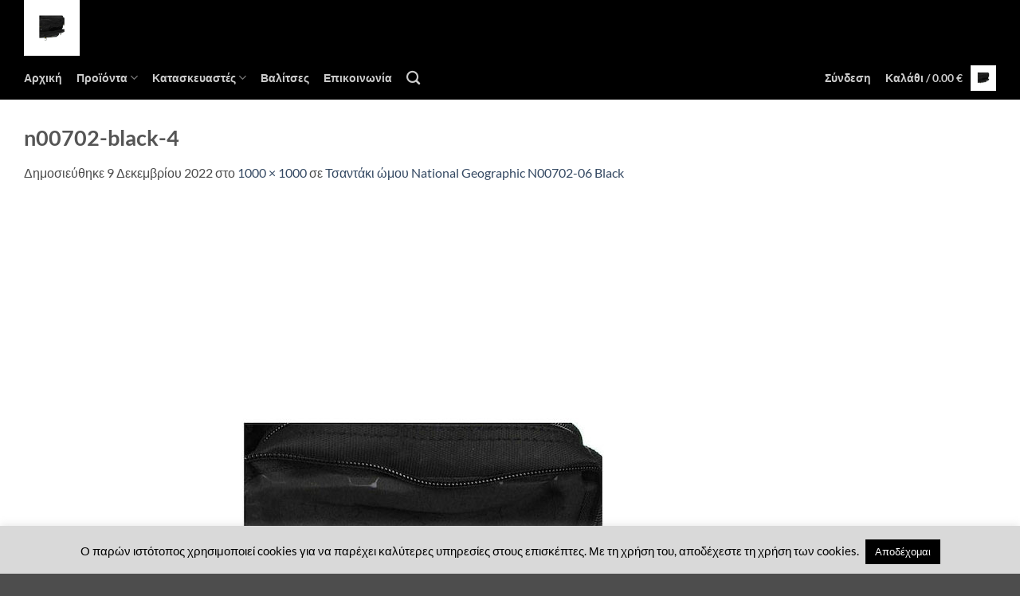

--- FILE ---
content_type: text/html; charset=UTF-8
request_url: https://www.liontosbags.gr/?attachment_id=3607
body_size: 76127
content:

<!DOCTYPE html>
<html lang="el" class="loading-site no-js">
<head>
	<meta charset="UTF-8" />
	<link rel="profile" href="https://gmpg.org/xfn/11" />
	<link rel="pingback" href="https://www.liontosbags.gr/xmlrpc.php" />

	<script>(function(html){html.className = html.className.replace(/\bno-js\b/,'js')})(document.documentElement);</script>
<meta name='robots' content='index, follow, max-image-preview:large, max-snippet:-1, max-video-preview:-1' />
<meta name="viewport" content="width=device-width, initial-scale=1" />
	<!-- This site is optimized with the Yoast SEO plugin v26.8 - https://yoast.com/product/yoast-seo-wordpress/ -->
	<title>n00702-black-4 | Liontosbags.gr</title>
	<link rel="canonical" href="https://www.liontosbags.gr/" />
	<meta property="og:locale" content="el_GR" />
	<meta property="og:type" content="article" />
	<meta property="og:title" content="n00702-black-4 | Liontosbags.gr" />
	<meta property="og:url" content="https://www.liontosbags.gr/" />
	<meta property="og:site_name" content="Liontosbags.gr" />
	<meta property="og:image" content="https://www.liontosbags.gr" />
	<meta property="og:image:width" content="1000" />
	<meta property="og:image:height" content="1000" />
	<meta property="og:image:type" content="image/jpeg" />
	<script type="application/ld+json" class="yoast-schema-graph">{"@context":"https://schema.org","@graph":[{"@type":"WebPage","@id":"https://www.liontosbags.gr/","url":"https://www.liontosbags.gr/","name":"n00702-black-4 | Liontosbags.gr","isPartOf":{"@id":"https://www.liontosbags.gr/#website"},"primaryImageOfPage":{"@id":"https://www.liontosbags.gr/#primaryimage"},"image":{"@id":"https://www.liontosbags.gr/#primaryimage"},"thumbnailUrl":"https://www.liontosbags.gr/wp-content/uploads/2016/02/n00702-black-4.jpg","datePublished":"2022-12-09T07:22:01+00:00","breadcrumb":{"@id":"https://www.liontosbags.gr/#breadcrumb"},"inLanguage":"el","potentialAction":[{"@type":"ReadAction","target":["https://www.liontosbags.gr/"]}]},{"@type":"ImageObject","inLanguage":"el","@id":"https://www.liontosbags.gr/#primaryimage","url":"https://www.liontosbags.gr/wp-content/uploads/2016/02/n00702-black-4.jpg","contentUrl":"https://www.liontosbags.gr/wp-content/uploads/2016/02/n00702-black-4.jpg","width":1000,"height":1000},{"@type":"BreadcrumbList","@id":"https://www.liontosbags.gr/#breadcrumb","itemListElement":[{"@type":"ListItem","position":1,"name":"Home","item":"https://www.liontosbags.gr/"},{"@type":"ListItem","position":2,"name":"Τσαντάκι ώμου National Geographic N00702-06 Black","item":"https://www.liontosbags.gr/products/national-geographic-n00702-06/"},{"@type":"ListItem","position":3,"name":"n00702-black-4"}]},{"@type":"WebSite","@id":"https://www.liontosbags.gr/#website","url":"https://www.liontosbags.gr/","name":"Liontosbags.gr","description":"Βαλίτσες και Eίδη Ταξιδίου","potentialAction":[{"@type":"SearchAction","target":{"@type":"EntryPoint","urlTemplate":"https://www.liontosbags.gr/?s={search_term_string}"},"query-input":{"@type":"PropertyValueSpecification","valueRequired":true,"valueName":"search_term_string"}}],"inLanguage":"el"}]}</script>
	<!-- / Yoast SEO plugin. -->


<link rel='prefetch' href='https://www.liontosbags.gr/wp-content/themes/flatsome/assets/js/flatsome.js?ver=e2eddd6c228105dac048' />
<link rel='prefetch' href='https://www.liontosbags.gr/wp-content/themes/flatsome/assets/js/chunk.slider.js?ver=3.20.4' />
<link rel='prefetch' href='https://www.liontosbags.gr/wp-content/themes/flatsome/assets/js/chunk.popups.js?ver=3.20.4' />
<link rel='prefetch' href='https://www.liontosbags.gr/wp-content/themes/flatsome/assets/js/chunk.tooltips.js?ver=3.20.4' />
<link rel='prefetch' href='https://www.liontosbags.gr/wp-content/themes/flatsome/assets/js/woocommerce.js?ver=1c9be63d628ff7c3ff4c' />
<link rel="alternate" type="application/rss+xml" title="Ροή RSS &raquo; Liontosbags.gr" href="https://www.liontosbags.gr/feed/" />
<link rel="alternate" type="application/rss+xml" title="Ροή Σχολίων &raquo; Liontosbags.gr" href="https://www.liontosbags.gr/comments/feed/" />
<link rel="alternate" title="oEmbed (JSON)" type="application/json+oembed" href="https://www.liontosbags.gr/wp-json/oembed/1.0/embed?url=https%3A%2F%2Fwww.liontosbags.gr%2F%3Fattachment_id%3D3607%23main" />
<link rel="alternate" title="oEmbed (XML)" type="text/xml+oembed" href="https://www.liontosbags.gr/wp-json/oembed/1.0/embed?url=https%3A%2F%2Fwww.liontosbags.gr%2F%3Fattachment_id%3D3607%23main&#038;format=xml" />
<style id='wp-img-auto-sizes-contain-inline-css' type='text/css'>
img:is([sizes=auto i],[sizes^="auto," i]){contain-intrinsic-size:3000px 1500px}
/*# sourceURL=wp-img-auto-sizes-contain-inline-css */
</style>
<style id='wp-block-library-inline-css' type='text/css'>
:root{--wp-block-synced-color:#7a00df;--wp-block-synced-color--rgb:122,0,223;--wp-bound-block-color:var(--wp-block-synced-color);--wp-editor-canvas-background:#ddd;--wp-admin-theme-color:#007cba;--wp-admin-theme-color--rgb:0,124,186;--wp-admin-theme-color-darker-10:#006ba1;--wp-admin-theme-color-darker-10--rgb:0,107,160.5;--wp-admin-theme-color-darker-20:#005a87;--wp-admin-theme-color-darker-20--rgb:0,90,135;--wp-admin-border-width-focus:2px}@media (min-resolution:192dpi){:root{--wp-admin-border-width-focus:1.5px}}.wp-element-button{cursor:pointer}:root .has-very-light-gray-background-color{background-color:#eee}:root .has-very-dark-gray-background-color{background-color:#313131}:root .has-very-light-gray-color{color:#eee}:root .has-very-dark-gray-color{color:#313131}:root .has-vivid-green-cyan-to-vivid-cyan-blue-gradient-background{background:linear-gradient(135deg,#00d084,#0693e3)}:root .has-purple-crush-gradient-background{background:linear-gradient(135deg,#34e2e4,#4721fb 50%,#ab1dfe)}:root .has-hazy-dawn-gradient-background{background:linear-gradient(135deg,#faaca8,#dad0ec)}:root .has-subdued-olive-gradient-background{background:linear-gradient(135deg,#fafae1,#67a671)}:root .has-atomic-cream-gradient-background{background:linear-gradient(135deg,#fdd79a,#004a59)}:root .has-nightshade-gradient-background{background:linear-gradient(135deg,#330968,#31cdcf)}:root .has-midnight-gradient-background{background:linear-gradient(135deg,#020381,#2874fc)}:root{--wp--preset--font-size--normal:16px;--wp--preset--font-size--huge:42px}.has-regular-font-size{font-size:1em}.has-larger-font-size{font-size:2.625em}.has-normal-font-size{font-size:var(--wp--preset--font-size--normal)}.has-huge-font-size{font-size:var(--wp--preset--font-size--huge)}.has-text-align-center{text-align:center}.has-text-align-left{text-align:left}.has-text-align-right{text-align:right}.has-fit-text{white-space:nowrap!important}#end-resizable-editor-section{display:none}.aligncenter{clear:both}.items-justified-left{justify-content:flex-start}.items-justified-center{justify-content:center}.items-justified-right{justify-content:flex-end}.items-justified-space-between{justify-content:space-between}.screen-reader-text{border:0;clip-path:inset(50%);height:1px;margin:-1px;overflow:hidden;padding:0;position:absolute;width:1px;word-wrap:normal!important}.screen-reader-text:focus{background-color:#ddd;clip-path:none;color:#444;display:block;font-size:1em;height:auto;left:5px;line-height:normal;padding:15px 23px 14px;text-decoration:none;top:5px;width:auto;z-index:100000}html :where(.has-border-color){border-style:solid}html :where([style*=border-top-color]){border-top-style:solid}html :where([style*=border-right-color]){border-right-style:solid}html :where([style*=border-bottom-color]){border-bottom-style:solid}html :where([style*=border-left-color]){border-left-style:solid}html :where([style*=border-width]){border-style:solid}html :where([style*=border-top-width]){border-top-style:solid}html :where([style*=border-right-width]){border-right-style:solid}html :where([style*=border-bottom-width]){border-bottom-style:solid}html :where([style*=border-left-width]){border-left-style:solid}html :where(img[class*=wp-image-]){height:auto;max-width:100%}:where(figure){margin:0 0 1em}html :where(.is-position-sticky){--wp-admin--admin-bar--position-offset:var(--wp-admin--admin-bar--height,0px)}@media screen and (max-width:600px){html :where(.is-position-sticky){--wp-admin--admin-bar--position-offset:0px}}

/*# sourceURL=wp-block-library-inline-css */
</style><style id='global-styles-inline-css' type='text/css'>
:root{--wp--preset--aspect-ratio--square: 1;--wp--preset--aspect-ratio--4-3: 4/3;--wp--preset--aspect-ratio--3-4: 3/4;--wp--preset--aspect-ratio--3-2: 3/2;--wp--preset--aspect-ratio--2-3: 2/3;--wp--preset--aspect-ratio--16-9: 16/9;--wp--preset--aspect-ratio--9-16: 9/16;--wp--preset--color--black: #000000;--wp--preset--color--cyan-bluish-gray: #abb8c3;--wp--preset--color--white: #ffffff;--wp--preset--color--pale-pink: #f78da7;--wp--preset--color--vivid-red: #cf2e2e;--wp--preset--color--luminous-vivid-orange: #ff6900;--wp--preset--color--luminous-vivid-amber: #fcb900;--wp--preset--color--light-green-cyan: #7bdcb5;--wp--preset--color--vivid-green-cyan: #00d084;--wp--preset--color--pale-cyan-blue: #8ed1fc;--wp--preset--color--vivid-cyan-blue: #0693e3;--wp--preset--color--vivid-purple: #9b51e0;--wp--preset--color--primary: #446084;--wp--preset--color--secondary: #000000;--wp--preset--color--success: #627D47;--wp--preset--color--alert: #b20000;--wp--preset--gradient--vivid-cyan-blue-to-vivid-purple: linear-gradient(135deg,rgb(6,147,227) 0%,rgb(155,81,224) 100%);--wp--preset--gradient--light-green-cyan-to-vivid-green-cyan: linear-gradient(135deg,rgb(122,220,180) 0%,rgb(0,208,130) 100%);--wp--preset--gradient--luminous-vivid-amber-to-luminous-vivid-orange: linear-gradient(135deg,rgb(252,185,0) 0%,rgb(255,105,0) 100%);--wp--preset--gradient--luminous-vivid-orange-to-vivid-red: linear-gradient(135deg,rgb(255,105,0) 0%,rgb(207,46,46) 100%);--wp--preset--gradient--very-light-gray-to-cyan-bluish-gray: linear-gradient(135deg,rgb(238,238,238) 0%,rgb(169,184,195) 100%);--wp--preset--gradient--cool-to-warm-spectrum: linear-gradient(135deg,rgb(74,234,220) 0%,rgb(151,120,209) 20%,rgb(207,42,186) 40%,rgb(238,44,130) 60%,rgb(251,105,98) 80%,rgb(254,248,76) 100%);--wp--preset--gradient--blush-light-purple: linear-gradient(135deg,rgb(255,206,236) 0%,rgb(152,150,240) 100%);--wp--preset--gradient--blush-bordeaux: linear-gradient(135deg,rgb(254,205,165) 0%,rgb(254,45,45) 50%,rgb(107,0,62) 100%);--wp--preset--gradient--luminous-dusk: linear-gradient(135deg,rgb(255,203,112) 0%,rgb(199,81,192) 50%,rgb(65,88,208) 100%);--wp--preset--gradient--pale-ocean: linear-gradient(135deg,rgb(255,245,203) 0%,rgb(182,227,212) 50%,rgb(51,167,181) 100%);--wp--preset--gradient--electric-grass: linear-gradient(135deg,rgb(202,248,128) 0%,rgb(113,206,126) 100%);--wp--preset--gradient--midnight: linear-gradient(135deg,rgb(2,3,129) 0%,rgb(40,116,252) 100%);--wp--preset--font-size--small: 13px;--wp--preset--font-size--medium: 20px;--wp--preset--font-size--large: 36px;--wp--preset--font-size--x-large: 42px;--wp--preset--spacing--20: 0.44rem;--wp--preset--spacing--30: 0.67rem;--wp--preset--spacing--40: 1rem;--wp--preset--spacing--50: 1.5rem;--wp--preset--spacing--60: 2.25rem;--wp--preset--spacing--70: 3.38rem;--wp--preset--spacing--80: 5.06rem;--wp--preset--shadow--natural: 6px 6px 9px rgba(0, 0, 0, 0.2);--wp--preset--shadow--deep: 12px 12px 50px rgba(0, 0, 0, 0.4);--wp--preset--shadow--sharp: 6px 6px 0px rgba(0, 0, 0, 0.2);--wp--preset--shadow--outlined: 6px 6px 0px -3px rgb(255, 255, 255), 6px 6px rgb(0, 0, 0);--wp--preset--shadow--crisp: 6px 6px 0px rgb(0, 0, 0);}:where(body) { margin: 0; }.wp-site-blocks > .alignleft { float: left; margin-right: 2em; }.wp-site-blocks > .alignright { float: right; margin-left: 2em; }.wp-site-blocks > .aligncenter { justify-content: center; margin-left: auto; margin-right: auto; }:where(.is-layout-flex){gap: 0.5em;}:where(.is-layout-grid){gap: 0.5em;}.is-layout-flow > .alignleft{float: left;margin-inline-start: 0;margin-inline-end: 2em;}.is-layout-flow > .alignright{float: right;margin-inline-start: 2em;margin-inline-end: 0;}.is-layout-flow > .aligncenter{margin-left: auto !important;margin-right: auto !important;}.is-layout-constrained > .alignleft{float: left;margin-inline-start: 0;margin-inline-end: 2em;}.is-layout-constrained > .alignright{float: right;margin-inline-start: 2em;margin-inline-end: 0;}.is-layout-constrained > .aligncenter{margin-left: auto !important;margin-right: auto !important;}.is-layout-constrained > :where(:not(.alignleft):not(.alignright):not(.alignfull)){margin-left: auto !important;margin-right: auto !important;}body .is-layout-flex{display: flex;}.is-layout-flex{flex-wrap: wrap;align-items: center;}.is-layout-flex > :is(*, div){margin: 0;}body .is-layout-grid{display: grid;}.is-layout-grid > :is(*, div){margin: 0;}body{padding-top: 0px;padding-right: 0px;padding-bottom: 0px;padding-left: 0px;}a:where(:not(.wp-element-button)){text-decoration: none;}:root :where(.wp-element-button, .wp-block-button__link){background-color: #32373c;border-width: 0;color: #fff;font-family: inherit;font-size: inherit;font-style: inherit;font-weight: inherit;letter-spacing: inherit;line-height: inherit;padding-top: calc(0.667em + 2px);padding-right: calc(1.333em + 2px);padding-bottom: calc(0.667em + 2px);padding-left: calc(1.333em + 2px);text-decoration: none;text-transform: inherit;}.has-black-color{color: var(--wp--preset--color--black) !important;}.has-cyan-bluish-gray-color{color: var(--wp--preset--color--cyan-bluish-gray) !important;}.has-white-color{color: var(--wp--preset--color--white) !important;}.has-pale-pink-color{color: var(--wp--preset--color--pale-pink) !important;}.has-vivid-red-color{color: var(--wp--preset--color--vivid-red) !important;}.has-luminous-vivid-orange-color{color: var(--wp--preset--color--luminous-vivid-orange) !important;}.has-luminous-vivid-amber-color{color: var(--wp--preset--color--luminous-vivid-amber) !important;}.has-light-green-cyan-color{color: var(--wp--preset--color--light-green-cyan) !important;}.has-vivid-green-cyan-color{color: var(--wp--preset--color--vivid-green-cyan) !important;}.has-pale-cyan-blue-color{color: var(--wp--preset--color--pale-cyan-blue) !important;}.has-vivid-cyan-blue-color{color: var(--wp--preset--color--vivid-cyan-blue) !important;}.has-vivid-purple-color{color: var(--wp--preset--color--vivid-purple) !important;}.has-primary-color{color: var(--wp--preset--color--primary) !important;}.has-secondary-color{color: var(--wp--preset--color--secondary) !important;}.has-success-color{color: var(--wp--preset--color--success) !important;}.has-alert-color{color: var(--wp--preset--color--alert) !important;}.has-black-background-color{background-color: var(--wp--preset--color--black) !important;}.has-cyan-bluish-gray-background-color{background-color: var(--wp--preset--color--cyan-bluish-gray) !important;}.has-white-background-color{background-color: var(--wp--preset--color--white) !important;}.has-pale-pink-background-color{background-color: var(--wp--preset--color--pale-pink) !important;}.has-vivid-red-background-color{background-color: var(--wp--preset--color--vivid-red) !important;}.has-luminous-vivid-orange-background-color{background-color: var(--wp--preset--color--luminous-vivid-orange) !important;}.has-luminous-vivid-amber-background-color{background-color: var(--wp--preset--color--luminous-vivid-amber) !important;}.has-light-green-cyan-background-color{background-color: var(--wp--preset--color--light-green-cyan) !important;}.has-vivid-green-cyan-background-color{background-color: var(--wp--preset--color--vivid-green-cyan) !important;}.has-pale-cyan-blue-background-color{background-color: var(--wp--preset--color--pale-cyan-blue) !important;}.has-vivid-cyan-blue-background-color{background-color: var(--wp--preset--color--vivid-cyan-blue) !important;}.has-vivid-purple-background-color{background-color: var(--wp--preset--color--vivid-purple) !important;}.has-primary-background-color{background-color: var(--wp--preset--color--primary) !important;}.has-secondary-background-color{background-color: var(--wp--preset--color--secondary) !important;}.has-success-background-color{background-color: var(--wp--preset--color--success) !important;}.has-alert-background-color{background-color: var(--wp--preset--color--alert) !important;}.has-black-border-color{border-color: var(--wp--preset--color--black) !important;}.has-cyan-bluish-gray-border-color{border-color: var(--wp--preset--color--cyan-bluish-gray) !important;}.has-white-border-color{border-color: var(--wp--preset--color--white) !important;}.has-pale-pink-border-color{border-color: var(--wp--preset--color--pale-pink) !important;}.has-vivid-red-border-color{border-color: var(--wp--preset--color--vivid-red) !important;}.has-luminous-vivid-orange-border-color{border-color: var(--wp--preset--color--luminous-vivid-orange) !important;}.has-luminous-vivid-amber-border-color{border-color: var(--wp--preset--color--luminous-vivid-amber) !important;}.has-light-green-cyan-border-color{border-color: var(--wp--preset--color--light-green-cyan) !important;}.has-vivid-green-cyan-border-color{border-color: var(--wp--preset--color--vivid-green-cyan) !important;}.has-pale-cyan-blue-border-color{border-color: var(--wp--preset--color--pale-cyan-blue) !important;}.has-vivid-cyan-blue-border-color{border-color: var(--wp--preset--color--vivid-cyan-blue) !important;}.has-vivid-purple-border-color{border-color: var(--wp--preset--color--vivid-purple) !important;}.has-primary-border-color{border-color: var(--wp--preset--color--primary) !important;}.has-secondary-border-color{border-color: var(--wp--preset--color--secondary) !important;}.has-success-border-color{border-color: var(--wp--preset--color--success) !important;}.has-alert-border-color{border-color: var(--wp--preset--color--alert) !important;}.has-vivid-cyan-blue-to-vivid-purple-gradient-background{background: var(--wp--preset--gradient--vivid-cyan-blue-to-vivid-purple) !important;}.has-light-green-cyan-to-vivid-green-cyan-gradient-background{background: var(--wp--preset--gradient--light-green-cyan-to-vivid-green-cyan) !important;}.has-luminous-vivid-amber-to-luminous-vivid-orange-gradient-background{background: var(--wp--preset--gradient--luminous-vivid-amber-to-luminous-vivid-orange) !important;}.has-luminous-vivid-orange-to-vivid-red-gradient-background{background: var(--wp--preset--gradient--luminous-vivid-orange-to-vivid-red) !important;}.has-very-light-gray-to-cyan-bluish-gray-gradient-background{background: var(--wp--preset--gradient--very-light-gray-to-cyan-bluish-gray) !important;}.has-cool-to-warm-spectrum-gradient-background{background: var(--wp--preset--gradient--cool-to-warm-spectrum) !important;}.has-blush-light-purple-gradient-background{background: var(--wp--preset--gradient--blush-light-purple) !important;}.has-blush-bordeaux-gradient-background{background: var(--wp--preset--gradient--blush-bordeaux) !important;}.has-luminous-dusk-gradient-background{background: var(--wp--preset--gradient--luminous-dusk) !important;}.has-pale-ocean-gradient-background{background: var(--wp--preset--gradient--pale-ocean) !important;}.has-electric-grass-gradient-background{background: var(--wp--preset--gradient--electric-grass) !important;}.has-midnight-gradient-background{background: var(--wp--preset--gradient--midnight) !important;}.has-small-font-size{font-size: var(--wp--preset--font-size--small) !important;}.has-medium-font-size{font-size: var(--wp--preset--font-size--medium) !important;}.has-large-font-size{font-size: var(--wp--preset--font-size--large) !important;}.has-x-large-font-size{font-size: var(--wp--preset--font-size--x-large) !important;}
/*# sourceURL=global-styles-inline-css */
</style>

<style id='woocommerce-inline-inline-css' type='text/css'>
.woocommerce form .form-row .required { visibility: visible; }
/*# sourceURL=woocommerce-inline-inline-css */
</style>
<link rel='stylesheet' id='wpo_min-header-0-css' href='https://www.liontosbags.gr/wp-content/cache/wpo-minify/1768928421/assets/wpo-minify-header-043e422c.min.css' type='text/css' media='all' />
<script type="text/javascript" id="wpo_min-header-0-js-extra">
/* <![CDATA[ */
var sgr = {"sgr_site_key":"6LfAPTEpAAAAAKmiZ7GfbA_vCNAf1lnJ0sgryoyf"};
var Cli_Data = {"nn_cookie_ids":[],"cookielist":[],"non_necessary_cookies":[],"ccpaEnabled":"","ccpaRegionBased":"","ccpaBarEnabled":"","strictlyEnabled":["necessary","obligatoire"],"ccpaType":"gdpr","js_blocking":"","custom_integration":"","triggerDomRefresh":"","secure_cookies":""};
var cli_cookiebar_settings = {"animate_speed_hide":"500","animate_speed_show":"500","background":"#d9d9d9","border":"#cccccc","border_on":"","button_1_button_colour":"#000","button_1_button_hover":"#000000","button_1_link_colour":"#fff","button_1_as_button":"1","button_1_new_win":"","button_2_button_colour":"#333","button_2_button_hover":"#292929","button_2_link_colour":"#444","button_2_as_button":"","button_2_hidebar":"","button_3_button_colour":"#000","button_3_button_hover":"#000000","button_3_link_colour":"#fff","button_3_as_button":"1","button_3_new_win":"","button_4_button_colour":"#000","button_4_button_hover":"#000000","button_4_link_colour":"#fff","button_4_as_button":"1","button_7_button_colour":"#61a229","button_7_button_hover":"#4e8221","button_7_link_colour":"#fff","button_7_as_button":"1","button_7_new_win":"","font_family":"inherit","header_fix":"1","notify_animate_hide":"1","notify_animate_show":"","notify_div_id":"#cookie-law-info-bar","notify_position_horizontal":"right","notify_position_vertical":"bottom","scroll_close":"","scroll_close_reload":"","accept_close_reload":"","reject_close_reload":"","showagain_tab":"","showagain_background":"#fff","showagain_border":"#000","showagain_div_id":"#cookie-law-info-again","showagain_x_position":"100px","text":"#000","show_once_yn":"","show_once":"10000","logging_on":"","as_popup":"","popup_overlay":"1","bar_heading_text":"","cookie_bar_as":"banner","popup_showagain_position":"bottom-right","widget_position":"left"};
var log_object = {"ajax_url":"https://www.liontosbags.gr/wp-admin/admin-ajax.php"};
//# sourceURL=wpo_min-header-0-js-extra
/* ]]> */
</script>
<script type="text/javascript" src="https://www.liontosbags.gr/wp-content/cache/wpo-minify/1768928421/assets/wpo-minify-header-bd161c27.min.js" id="wpo_min-header-0-js"></script>
<script type="text/javascript" id="wpo_min-header-1-js-extra">
/* <![CDATA[ */
var wc_add_to_cart_params = {"ajax_url":"/wp-admin/admin-ajax.php","wc_ajax_url":"/?wc-ajax=%%endpoint%%","i18n_view_cart":"\u039a\u03b1\u03bb\u03ac\u03b8\u03b9","cart_url":"https://www.liontosbags.gr/cart/","is_cart":"","cart_redirect_after_add":"no"};
var woocommerce_params = {"ajax_url":"/wp-admin/admin-ajax.php","wc_ajax_url":"/?wc-ajax=%%endpoint%%","i18n_password_show":"\u0395\u03bc\u03c6\u03ac\u03bd\u03b9\u03c3\u03b7 \u03c3\u03c5\u03bd\u03b8\u03b7\u03bc\u03b1\u03c4\u03b9\u03ba\u03bf\u03cd","i18n_password_hide":"\u0391\u03c0\u03cc\u03ba\u03c1\u03c5\u03c8\u03b7 \u03c3\u03c5\u03bd\u03b8\u03b7\u03bc\u03b1\u03c4\u03b9\u03ba\u03bf\u03cd"};
//# sourceURL=wpo_min-header-1-js-extra
/* ]]> */
</script>
<script type="text/javascript" src="https://www.liontosbags.gr/wp-content/cache/wpo-minify/1768928421/assets/wpo-minify-header-e8bd3705.min.js" id="wpo_min-header-1-js" defer="defer" data-wp-strategy="defer"></script>
<script type="text/javascript" src="https://www.liontosbags.gr/wp-content/cache/wpo-minify/1768928421/assets/wpo-minify-header-bc460a78.min.js" id="wpo_min-header-2-js"></script>
<link rel="https://api.w.org/" href="https://www.liontosbags.gr/wp-json/" /><link rel="alternate" title="JSON" type="application/json" href="https://www.liontosbags.gr/wp-json/wp/v2/media/3607" /><link rel="EditURI" type="application/rsd+xml" title="RSD" href="https://www.liontosbags.gr/xmlrpc.php?rsd" />

<link rel='shortlink' href='https://www.liontosbags.gr/?p=3607' />
<script type="text/javascript">
(function(url){
	if(/(?:Chrome\/26\.0\.1410\.63 Safari\/537\.31|WordfenceTestMonBot)/.test(navigator.userAgent)){ return; }
	var addEvent = function(evt, handler) {
		if (window.addEventListener) {
			document.addEventListener(evt, handler, false);
		} else if (window.attachEvent) {
			document.attachEvent('on' + evt, handler);
		}
	};
	var removeEvent = function(evt, handler) {
		if (window.removeEventListener) {
			document.removeEventListener(evt, handler, false);
		} else if (window.detachEvent) {
			document.detachEvent('on' + evt, handler);
		}
	};
	var evts = 'contextmenu dblclick drag dragend dragenter dragleave dragover dragstart drop keydown keypress keyup mousedown mousemove mouseout mouseover mouseup mousewheel scroll'.split(' ');
	var logHuman = function() {
		if (window.wfLogHumanRan) { return; }
		window.wfLogHumanRan = true;
		var wfscr = document.createElement('script');
		wfscr.type = 'text/javascript';
		wfscr.async = true;
		wfscr.src = url + '&r=' + Math.random();
		(document.getElementsByTagName('head')[0]||document.getElementsByTagName('body')[0]).appendChild(wfscr);
		for (var i = 0; i < evts.length; i++) {
			removeEvent(evts[i], logHuman);
		}
	};
	for (var i = 0; i < evts.length; i++) {
		addEvent(evts[i], logHuman);
	}
})('//www.liontosbags.gr/?wordfence_lh=1&hid=4F0E6E3D593F40A28FA014B1077D20F6');
</script>	<noscript><style>.woocommerce-product-gallery{ opacity: 1 !important; }</style></noscript>
	<link rel="icon" href="https://www.liontosbags.gr/wp-content/uploads/2022/11/cropped-logo-32x32.jpg" sizes="32x32" />
<link rel="icon" href="https://www.liontosbags.gr/wp-content/uploads/2022/11/cropped-logo-192x192.jpg" sizes="192x192" />
<link rel="apple-touch-icon" href="https://www.liontosbags.gr/wp-content/uploads/2022/11/cropped-logo-180x180.jpg" />
<meta name="msapplication-TileImage" content="https://www.liontosbags.gr/wp-content/uploads/2022/11/cropped-logo-270x270.jpg" />
<style id="custom-css" type="text/css">:root {--primary-color: #446084;--fs-color-primary: #446084;--fs-color-secondary: #000000;--fs-color-success: #627D47;--fs-color-alert: #b20000;--fs-color-base: #4a4a4a;--fs-experimental-link-color: #334862;--fs-experimental-link-color-hover: #111;}.tooltipster-base {--tooltip-color: #fff;--tooltip-bg-color: #000;}.off-canvas-right .mfp-content, .off-canvas-left .mfp-content {--drawer-width: 300px;}.off-canvas .mfp-content.off-canvas-cart {--drawer-width: 360px;}.container-width, .full-width .ubermenu-nav, .container, .row{max-width: 1250px}.row.row-collapse{max-width: 1220px}.row.row-small{max-width: 1242.5px}.row.row-large{max-width: 1280px}.header-main{height: 70px}#logo img{max-height: 70px}#logo{width:400px;}.header-bottom{min-height: 55px}.header-top{min-height: 30px}.transparent .header-main{height: 90px}.transparent #logo img{max-height: 90px}.has-transparent + .page-title:first-of-type,.has-transparent + #main > .page-title,.has-transparent + #main > div > .page-title,.has-transparent + #main .page-header-wrapper:first-of-type .page-title{padding-top: 140px;}.header.show-on-scroll,.stuck .header-main{height:70px!important}.stuck #logo img{max-height: 70px!important}.header-bg-color {background-color: #000000}.header-bottom {background-color: #000000}.top-bar-nav > li > a{line-height: 16px }.header-main .nav > li > a{line-height: 16px }.header-bottom-nav > li > a{line-height: 16px }@media (max-width: 549px) {.header-main{height: 70px}#logo img{max-height: 70px}}.nav-dropdown{border-radius:3px}.nav-dropdown{font-size:85%}body{font-family: Lato, sans-serif;}body {font-weight: 400;font-style: normal;}.nav > li > a {font-family: Lato, sans-serif;}.mobile-sidebar-levels-2 .nav > li > ul > li > a {font-family: Lato, sans-serif;}.nav > li > a,.mobile-sidebar-levels-2 .nav > li > ul > li > a {font-weight: 700;font-style: normal;}h1,h2,h3,h4,h5,h6,.heading-font, .off-canvas-center .nav-sidebar.nav-vertical > li > a{font-family: Lato, sans-serif;}h1,h2,h3,h4,h5,h6,.heading-font,.banner h1,.banner h2 {font-weight: 700;font-style: normal;}.alt-font{font-family: "Dancing Script", sans-serif;}.alt-font {font-weight: 400!important;font-style: normal!important;}@media screen and (min-width: 550px){.products .box-vertical .box-image{min-width: 350px!important;width: 350px!important;}}.footer-1{background-color: #000000}.nav-vertical-fly-out > li + li {border-top-width: 1px; border-top-style: solid;}.label-new.menu-item > a:after{content:"New";}.label-hot.menu-item > a:after{content:"Hot";}.label-sale.menu-item > a:after{content:"Sale";}.label-popular.menu-item > a:after{content:"Popular";}</style><style id="kirki-inline-styles">/* latin-ext */
@font-face {
  font-family: 'Lato';
  font-style: normal;
  font-weight: 400;
  font-display: swap;
  src: url(https://www.liontosbags.gr/wp-content/fonts/lato/S6uyw4BMUTPHjxAwXjeu.woff2) format('woff2');
  unicode-range: U+0100-02BA, U+02BD-02C5, U+02C7-02CC, U+02CE-02D7, U+02DD-02FF, U+0304, U+0308, U+0329, U+1D00-1DBF, U+1E00-1E9F, U+1EF2-1EFF, U+2020, U+20A0-20AB, U+20AD-20C0, U+2113, U+2C60-2C7F, U+A720-A7FF;
}
/* latin */
@font-face {
  font-family: 'Lato';
  font-style: normal;
  font-weight: 400;
  font-display: swap;
  src: url(https://www.liontosbags.gr/wp-content/fonts/lato/S6uyw4BMUTPHjx4wXg.woff2) format('woff2');
  unicode-range: U+0000-00FF, U+0131, U+0152-0153, U+02BB-02BC, U+02C6, U+02DA, U+02DC, U+0304, U+0308, U+0329, U+2000-206F, U+20AC, U+2122, U+2191, U+2193, U+2212, U+2215, U+FEFF, U+FFFD;
}
/* latin-ext */
@font-face {
  font-family: 'Lato';
  font-style: normal;
  font-weight: 700;
  font-display: swap;
  src: url(https://www.liontosbags.gr/wp-content/fonts/lato/S6u9w4BMUTPHh6UVSwaPGR_p.woff2) format('woff2');
  unicode-range: U+0100-02BA, U+02BD-02C5, U+02C7-02CC, U+02CE-02D7, U+02DD-02FF, U+0304, U+0308, U+0329, U+1D00-1DBF, U+1E00-1E9F, U+1EF2-1EFF, U+2020, U+20A0-20AB, U+20AD-20C0, U+2113, U+2C60-2C7F, U+A720-A7FF;
}
/* latin */
@font-face {
  font-family: 'Lato';
  font-style: normal;
  font-weight: 700;
  font-display: swap;
  src: url(https://www.liontosbags.gr/wp-content/fonts/lato/S6u9w4BMUTPHh6UVSwiPGQ.woff2) format('woff2');
  unicode-range: U+0000-00FF, U+0131, U+0152-0153, U+02BB-02BC, U+02C6, U+02DA, U+02DC, U+0304, U+0308, U+0329, U+2000-206F, U+20AC, U+2122, U+2191, U+2193, U+2212, U+2215, U+FEFF, U+FFFD;
}/* vietnamese */
@font-face {
  font-family: 'Dancing Script';
  font-style: normal;
  font-weight: 400;
  font-display: swap;
  src: url(https://www.liontosbags.gr/wp-content/fonts/dancing-script/If2cXTr6YS-zF4S-kcSWSVi_sxjsohD9F50Ruu7BMSo3Rep8ltA.woff2) format('woff2');
  unicode-range: U+0102-0103, U+0110-0111, U+0128-0129, U+0168-0169, U+01A0-01A1, U+01AF-01B0, U+0300-0301, U+0303-0304, U+0308-0309, U+0323, U+0329, U+1EA0-1EF9, U+20AB;
}
/* latin-ext */
@font-face {
  font-family: 'Dancing Script';
  font-style: normal;
  font-weight: 400;
  font-display: swap;
  src: url(https://www.liontosbags.gr/wp-content/fonts/dancing-script/If2cXTr6YS-zF4S-kcSWSVi_sxjsohD9F50Ruu7BMSo3ROp8ltA.woff2) format('woff2');
  unicode-range: U+0100-02BA, U+02BD-02C5, U+02C7-02CC, U+02CE-02D7, U+02DD-02FF, U+0304, U+0308, U+0329, U+1D00-1DBF, U+1E00-1E9F, U+1EF2-1EFF, U+2020, U+20A0-20AB, U+20AD-20C0, U+2113, U+2C60-2C7F, U+A720-A7FF;
}
/* latin */
@font-face {
  font-family: 'Dancing Script';
  font-style: normal;
  font-weight: 400;
  font-display: swap;
  src: url(https://www.liontosbags.gr/wp-content/fonts/dancing-script/If2cXTr6YS-zF4S-kcSWSVi_sxjsohD9F50Ruu7BMSo3Sup8.woff2) format('woff2');
  unicode-range: U+0000-00FF, U+0131, U+0152-0153, U+02BB-02BC, U+02C6, U+02DA, U+02DC, U+0304, U+0308, U+0329, U+2000-206F, U+20AC, U+2122, U+2191, U+2193, U+2212, U+2215, U+FEFF, U+FFFD;
}</style>
<!-- Global site tag (gtag.js) - Google Analytics -->
<script async src="https://www.googletagmanager.com/gtag/js?id=G-LLN2LSYR6P"></script>
<script>
  window.dataLayer = window.dataLayer || [];
  function gtag(){dataLayer.push(arguments);}
  gtag('js', new Date());

  gtag('config', 'G-LLN2LSYR6P');
</script>
<link rel='stylesheet' id='wpo_min-footer-0-css' href='https://www.liontosbags.gr/wp-content/cache/wpo-minify/1768928421/assets/wpo-minify-footer-17a31095.min.css' type='text/css' media='all' />
</head>

<body data-rsssl=1 class="attachment wp-singular attachment-template-default single single-attachment postid-3607 attachmentid-3607 attachment-jpeg wp-theme-flatsome wp-child-theme-flatsome-child theme-flatsome woocommerce-no-js full-width lightbox nav-dropdown-has-arrow nav-dropdown-has-shadow nav-dropdown-has-border">


<a class="skip-link screen-reader-text" href="#main">Μετάβαση στο περιεχόμενο</a>

<div id="wrapper">

	
	<header id="header" class="header has-sticky sticky-jump">
		<div class="header-wrapper">
			<div id="masthead" class="header-main hide-for-sticky nav-dark">
      <div class="header-inner flex-row container logo-left medium-logo-center" role="navigation">

          <!-- Logo -->
          <div id="logo" class="flex-col logo">
            
<!-- Header logo -->
<a href="https://www.liontosbags.gr/" title="Liontosbags.gr - Βαλίτσες και Eίδη Ταξιδίου" rel="home">
		<img width="1000" height="1000" src="https://www.liontosbags.gr/wp-content/uploads/2016/02/n00702-black-4.jpg" class="header-logo-sticky" alt="Liontosbags.gr"/><img width="490" height="80" src="https://www.liontosbags.gr/wp-content/uploads/2021/05/logo-head.png" class="header_logo header-logo" alt="Liontosbags.gr"/><img  width="1000" height="1000" src="https://www.liontosbags.gr/wp-content/uploads/2016/02/n00702-black-4.jpg" class="header-logo-dark" alt="Liontosbags.gr"/></a>
          </div>

          <!-- Mobile Left Elements -->
          <div class="flex-col show-for-medium flex-left">
            <ul class="mobile-nav nav nav-left ">
              <li class="nav-icon has-icon">
			<a href="#" class="is-small" data-open="#main-menu" data-pos="left" data-bg="main-menu-overlay" role="button" aria-label="Menu" aria-controls="main-menu" aria-expanded="false" aria-haspopup="dialog" data-flatsome-role-button>
			<i class="icon-menu" aria-hidden="true"></i>					</a>
	</li>
            </ul>
          </div>

          <!-- Left Elements -->
          <div class="flex-col hide-for-medium flex-left
            flex-grow">
            <ul class="header-nav header-nav-main nav nav-left  nav-uppercase" >
                          </ul>
          </div>

          <!-- Right Elements -->
          <div class="flex-col hide-for-medium flex-right">
            <ul class="header-nav header-nav-main nav nav-right  nav-uppercase">
                          </ul>
          </div>

          <!-- Mobile Right Elements -->
          <div class="flex-col show-for-medium flex-right">
            <ul class="mobile-nav nav nav-right ">
              <li class="cart-item has-icon">


		<a href="https://www.liontosbags.gr/cart/" class="header-cart-link nav-top-link is-small off-canvas-toggle" title="Καλάθι" aria-label="Καλάθι" aria-expanded="false" aria-haspopup="dialog" role="button" data-open="#cart-popup" data-class="off-canvas-cart" data-pos="right" aria-controls="cart-popup" data-flatsome-role-button>

  <span class="image-icon header-cart-icon" data-icon-label="0">
	<img class="cart-img-icon" alt="Καλάθι" src="https://www.liontosbags.gr/wp-content/uploads/2016/02/n00702-black-4.jpg" width="1000" height="1000"/>
  </span>
</a>


  <!-- Cart Sidebar Popup -->
  <div id="cart-popup" class="mfp-hide">
  <div class="cart-popup-inner inner-padding cart-popup-inner--sticky">
      <div class="cart-popup-title text-center">
          <span class="heading-font uppercase">Καλάθι</span>
          <div class="is-divider"></div>
      </div>
	  <div class="widget_shopping_cart">
		  <div class="widget_shopping_cart_content">
			  

	<div class="ux-mini-cart-empty flex flex-row-col text-center pt pb">
				<div class="ux-mini-cart-empty-icon">
			<svg aria-hidden="true" xmlns="http://www.w3.org/2000/svg" viewBox="0 0 17 19" style="opacity:.1;height:80px;">
				<path d="M8.5 0C6.7 0 5.3 1.2 5.3 2.7v2H2.1c-.3 0-.6.3-.7.7L0 18.2c0 .4.2.8.6.8h15.7c.4 0 .7-.3.7-.7v-.1L15.6 5.4c0-.3-.3-.6-.7-.6h-3.2v-2c0-1.6-1.4-2.8-3.2-2.8zM6.7 2.7c0-.8.8-1.4 1.8-1.4s1.8.6 1.8 1.4v2H6.7v-2zm7.5 3.4 1.3 11.5h-14L2.8 6.1h2.5v1.4c0 .4.3.7.7.7.4 0 .7-.3.7-.7V6.1h3.5v1.4c0 .4.3.7.7.7s.7-.3.7-.7V6.1h2.6z" fill-rule="evenodd" clip-rule="evenodd" fill="currentColor"></path>
			</svg>
		</div>
				<p class="woocommerce-mini-cart__empty-message empty">Κανένα προϊόν στο καλάθι σας.</p>
					<p class="return-to-shop">
				<a class="button primary wc-backward" href="https://www.liontosbags.gr/products/">
					Επιστροφή στο κατάστημα				</a>
			</p>
				</div>


		  </div>
	  </div>
               </div>
  </div>

</li>
            </ul>
          </div>

      </div>

      </div>
<div id="wide-nav" class="header-bottom wide-nav nav-dark hide-for-medium">
    <div class="flex-row container">

                        <div class="flex-col hide-for-medium flex-left">
                <ul class="nav header-nav header-bottom-nav nav-left  nav-line-bottom nav-size-medium nav-spacing-medium">
                    <li id="menu-item-2626" class="menu-item menu-item-type-post_type menu-item-object-page menu-item-home menu-item-2626 menu-item-design-default"><a href="https://www.liontosbags.gr/" class="nav-top-link">Αρχική</a></li>
<li id="menu-item-318" class="menu-item menu-item-type-custom menu-item-object-custom menu-item-has-children menu-item-318 menu-item-design-custom-size has-dropdown"><a href="https://www.liontosbags.gr/products/" class="nav-top-link" aria-expanded="false" aria-haspopup="menu">Προϊόντα<i class="icon-angle-down" aria-hidden="true"></i></a><style>#menu-item-318 > .nav-dropdown {width: 400px;}</style>
<ul class="sub-menu nav-dropdown nav-dropdown-default">
	<li id="menu-item-1829" class="menu-item menu-item-type-custom menu-item-object-custom menu-item-has-children menu-item-1829 nav-dropdown-col"><a href="https://www.liontosbags.gr/eshop/balitses/">Βαλίτσες</a>
	<ul class="sub-menu nav-column nav-dropdown-default">
		<li id="menu-item-1830" class="menu-item menu-item-type-custom menu-item-object-custom menu-item-1830"><a href="https://www.liontosbags.gr/eshop/balitses-kampinas/">Βαλίτσες καμπίνας</a></li>
		<li id="menu-item-1831" class="menu-item menu-item-type-custom menu-item-object-custom menu-item-1831"><a href="https://www.liontosbags.gr/eshop/balitses-mesaies/">Βαλίτσες μεσαίες</a></li>
		<li id="menu-item-1832" class="menu-item menu-item-type-custom menu-item-object-custom menu-item-1832"><a href="https://www.liontosbags.gr/eshop/balitses-megales/">Βαλίτσες μεγάλες</a></li>
		<li id="menu-item-1833" class="menu-item menu-item-type-custom menu-item-object-custom menu-item-1833"><a href="https://www.liontosbags.gr/eshop/balitses-poly-megales/">Βαλίτσες πολύ μεγάλες</a></li>
	</ul>
</li>
	<li id="menu-item-320" class="menu-item menu-item-type-custom menu-item-object-custom menu-item-320"><a href="https://www.liontosbags.gr/eshop/tsantakia-omoy/">Τσαντάκια ώμου</a></li>
	<li id="menu-item-321" class="menu-item menu-item-type-custom menu-item-object-custom menu-item-321"><a href="https://www.liontosbags.gr/eshop/tsantakia-mesis/">Τσαντάκια μέσης</a></li>
	<li id="menu-item-323" class="menu-item menu-item-type-custom menu-item-object-custom menu-item-323"><a href="https://www.liontosbags.gr/eshop/sakidia-platis/">Σακίδια πλάτης</a></li>
	<li id="menu-item-1822" class="menu-item menu-item-type-custom menu-item-object-custom menu-item-1822"><a href="https://www.liontosbags.gr/eshop/tsantakia-podioy">Τσαντάκια ποδιού</a></li>
	<li id="menu-item-322" class="menu-item menu-item-type-custom menu-item-object-custom menu-item-322"><a href="https://www.liontosbags.gr/eshop/tsantakia-xeiros/">Τσαντάκια χειρός</a></li>
	<li id="menu-item-325" class="menu-item menu-item-type-custom menu-item-object-custom menu-item-325"><a href="https://www.liontosbags.gr/eshop/tsantes-taxydromoy/">Τσάντες ταχυδρόμου</a></li>
	<li id="menu-item-324" class="menu-item menu-item-type-custom menu-item-object-custom menu-item-324"><a href="https://www.liontosbags.gr/eshop/sakvoyage/">Σακβουαγιάζ</a></li>
	<li id="menu-item-326" class="menu-item menu-item-type-custom menu-item-object-custom menu-item-326"><a href="https://www.liontosbags.gr/eshop/epaggelmatikes-tsantes/">Επαγγελματικές τσάντες</a></li>
	<li id="menu-item-327" class="menu-item menu-item-type-custom menu-item-object-custom menu-item-327"><a href="https://www.liontosbags.gr/eshop/tsantes-laptop/">Τσάντες για Laptop</a></li>
	<li id="menu-item-328" class="menu-item menu-item-type-custom menu-item-object-custom menu-item-328"><a href="https://www.liontosbags.gr/eshop/trolley-laptop/">Trolley Laptop</a></li>
	<li id="menu-item-2035" class="menu-item menu-item-type-custom menu-item-object-custom menu-item-2035"><a href="https://www.liontosbags.gr/eshop/portofolia/">Πορτοφόλια</a></li>
	<li id="menu-item-330" class="menu-item menu-item-type-custom menu-item-object-custom menu-item-330"><a href="https://www.liontosbags.gr/eshop/accessories/">Αξεσουάρ</a></li>
</ul>
</li>
<li id="menu-item-319" class="menu-item menu-item-type-custom menu-item-object-custom menu-item-has-children menu-item-319 menu-item-design-default has-dropdown"><a class="nav-top-link" aria-expanded="false" aria-haspopup="menu">Κατασκευαστές<i class="icon-angle-down" aria-hidden="true"></i></a>
<ul class="sub-menu nav-dropdown nav-dropdown-default">
	<li id="menu-item-331" class="menu-item menu-item-type-custom menu-item-object-custom menu-item-331"><a href="https://www.liontosbags.gr/eshop/caterpillar/">Caterpillar</a></li>
	<li id="menu-item-336" class="menu-item menu-item-type-custom menu-item-object-custom menu-item-336"><a href="https://www.liontosbags.gr/eshop/diplomat/">Diplomat</a></li>
	<li id="menu-item-4807" class="menu-item menu-item-type-custom menu-item-object-custom menu-item-4807"><a href="https://www.liontosbags.gr/eshop/discovery/">Discovery</a></li>
	<li id="menu-item-332" class="menu-item menu-item-type-custom menu-item-object-custom menu-item-332"><a href="https://www.liontosbags.gr/eshop/camel-active/">Camel Active</a></li>
	<li id="menu-item-1834" class="menu-item menu-item-type-custom menu-item-object-custom menu-item-1834"><a href="https://www.liontosbags.gr/eshop/rcm/">RCM</a></li>
	<li id="menu-item-1821" class="menu-item menu-item-type-custom menu-item-object-custom menu-item-1821"><a href="https://www.liontosbags.gr/eshop/polo">Polo</a></li>
	<li id="menu-item-2034" class="menu-item menu-item-type-custom menu-item-object-custom menu-item-2034"><a href="https://www.liontosbags.gr/eshop/gm/">G.M.</a></li>
	<li id="menu-item-341" class="menu-item menu-item-type-custom menu-item-object-custom menu-item-341"><a href="https://www.liontosbags.gr/eshop/cardinal/">Cardinal</a></li>
	<li id="menu-item-335" class="menu-item menu-item-type-custom menu-item-object-custom menu-item-335"><a href="https://www.liontosbags.gr/eshop/delsey/">Delsey</a></li>
	<li id="menu-item-3235" class="menu-item menu-item-type-custom menu-item-object-custom menu-item-3235"><a href="https://www.liontosbags.gr/eshop/various/">Various</a></li>
</ul>
</li>
<li id="menu-item-2665" class="menu-item menu-item-type-post_type menu-item-object-page menu-item-2665 menu-item-design-default"><a href="https://www.liontosbags.gr/valitses/" class="nav-top-link">Βαλίτσες</a></li>
<li id="menu-item-2672" class="menu-item menu-item-type-post_type menu-item-object-page menu-item-2672 menu-item-design-default"><a href="https://www.liontosbags.gr/contact/" class="nav-top-link">Επικοινωνία</a></li>
<li class="header-search header-search-dropdown has-icon has-dropdown menu-item-has-children">
		<a href="#" aria-label="Αναζήτηση" aria-haspopup="true" aria-expanded="false" aria-controls="ux-search-dropdown" class="nav-top-link is-small"><i class="icon-search" aria-hidden="true"></i></a>
		<ul id="ux-search-dropdown" class="nav-dropdown nav-dropdown-default">
	 	<li class="header-search-form search-form html relative has-icon">
	<div class="header-search-form-wrapper">
		<div class="searchform-wrapper ux-search-box relative is-normal"><form role="search" method="get" class="searchform" action="https://www.liontosbags.gr/">
	<div class="flex-row relative">
						<div class="flex-col flex-grow">
			<label class="screen-reader-text" for="woocommerce-product-search-field-0">Αναζήτηση για:</label>
			<input type="search" id="woocommerce-product-search-field-0" class="search-field mb-0" placeholder="Αναζήτηση&hellip;" value="" name="s" />
			<input type="hidden" name="post_type" value="product" />
					</div>
		<div class="flex-col">
			<button type="submit" value="Αναζήτηση" class="ux-search-submit submit-button secondary button  icon mb-0" aria-label="Submit">
				<i class="icon-search" aria-hidden="true"></i>			</button>
		</div>
	</div>
	<div class="live-search-results text-left z-top"></div>
</form>
</div>	</div>
</li>
	</ul>
</li>
                </ul>
            </div>
            
            
                        <div class="flex-col hide-for-medium flex-right flex-grow">
              <ul class="nav header-nav header-bottom-nav nav-right  nav-line-bottom nav-size-medium nav-spacing-medium">
                   
<li class="account-item has-icon">

	<a href="https://www.liontosbags.gr/account/" class="nav-top-link nav-top-not-logged-in is-small" title="Σύνδεση" role="button" data-open="#login-form-popup" aria-controls="login-form-popup" aria-expanded="false" aria-haspopup="dialog" data-flatsome-role-button>
					<span>
			Σύνδεση			</span>
				</a>




</li>
<li class="cart-item has-icon has-dropdown">

<a href="https://www.liontosbags.gr/cart/" class="header-cart-link nav-top-link is-small" title="Καλάθι" aria-label="Καλάθι" aria-expanded="false" aria-haspopup="true" role="button" data-flatsome-role-button>

<span class="header-cart-title">
   Καλάθι   /      <span class="cart-price"><span class="woocommerce-Price-amount amount"><bdi>0.00&nbsp;<span class="woocommerce-Price-currencySymbol">&euro;</span></bdi></span></span>
  </span>

  <span class="image-icon header-cart-icon" data-icon-label="0">
	<img class="cart-img-icon" alt="Καλάθι" src="https://www.liontosbags.gr/wp-content/uploads/2016/02/n00702-black-4.jpg" width="1000" height="1000"/>
  </span>
</a>

 <ul class="nav-dropdown nav-dropdown-default">
    <li class="html widget_shopping_cart">
      <div class="widget_shopping_cart_content">
        

	<div class="ux-mini-cart-empty flex flex-row-col text-center pt pb">
				<div class="ux-mini-cart-empty-icon">
			<svg aria-hidden="true" xmlns="http://www.w3.org/2000/svg" viewBox="0 0 17 19" style="opacity:.1;height:80px;">
				<path d="M8.5 0C6.7 0 5.3 1.2 5.3 2.7v2H2.1c-.3 0-.6.3-.7.7L0 18.2c0 .4.2.8.6.8h15.7c.4 0 .7-.3.7-.7v-.1L15.6 5.4c0-.3-.3-.6-.7-.6h-3.2v-2c0-1.6-1.4-2.8-3.2-2.8zM6.7 2.7c0-.8.8-1.4 1.8-1.4s1.8.6 1.8 1.4v2H6.7v-2zm7.5 3.4 1.3 11.5h-14L2.8 6.1h2.5v1.4c0 .4.3.7.7.7.4 0 .7-.3.7-.7V6.1h3.5v1.4c0 .4.3.7.7.7s.7-.3.7-.7V6.1h2.6z" fill-rule="evenodd" clip-rule="evenodd" fill="currentColor"></path>
			</svg>
		</div>
				<p class="woocommerce-mini-cart__empty-message empty">Κανένα προϊόν στο καλάθι σας.</p>
					<p class="return-to-shop">
				<a class="button primary wc-backward" href="https://www.liontosbags.gr/products/">
					Επιστροφή στο κατάστημα				</a>
			</p>
				</div>


      </div>
    </li>
     </ul>

</li>
              </ul>
            </div>
            
            
    </div>
</div>

<div class="header-bg-container fill"><div class="header-bg-image fill"></div><div class="header-bg-color fill"></div></div>		</div>
	</header>

	
	<main id="main" class="">

	<div id="primary" class="content-area image-attachment page-wrapper">
		<div id="content" class="site-content" role="main">
			<div class="row">
				<div class="large-12 columns">

				
					<article id="post-3607" class="post-3607 attachment type-attachment status-inherit hentry">
						<header class="entry-header">
							<h1 class="entry-title">n00702-black-4</h1>

							<div class="entry-meta">
								Δημοσιεύθηκε <span class="entry-date"><time class="entry-date" datetime="2022-12-09T09:22:01+02:00">9 Δεκεμβρίου 2022</time></span> στο <a href="https://www.liontosbags.gr/wp-content/uploads/2016/02/n00702-black-4.jpg" title="Link to full-size image">1000 &times; 1000</a> σε <a href="https://www.liontosbags.gr/products/national-geographic-n00702-06/" title="Return to Τσαντάκι ώμου National Geographic N00702-06 Black" rel="gallery">Τσαντάκι ώμου National Geographic N00702-06 Black</a>															</div>
						</header>

						<div class="entry-content">

							<div class="entry-attachment">
								<div class="attachment">
									
									<a href="https://www.liontosbags.gr/?attachment_id=1094#main" title="n00702-black-4" rel="attachment"><img width="1000" height="1000" src="https://www.liontosbags.gr/wp-content/uploads/2016/02/n00702-black-4.jpg" class="attachment-1200x1200 size-1200x1200" alt="" decoding="async" fetchpriority="high" srcset="https://www.liontosbags.gr/wp-content/uploads/2016/02/n00702-black-4.jpg 1000w, https://www.liontosbags.gr/wp-content/uploads/2016/02/n00702-black-4-300x300.jpg 300w, https://www.liontosbags.gr/wp-content/uploads/2016/02/n00702-black-4-150x150.jpg 150w, https://www.liontosbags.gr/wp-content/uploads/2016/02/n00702-black-4-768x768.jpg 768w, https://www.liontosbags.gr/wp-content/uploads/2016/02/n00702-black-4-350x350.jpg 350w, https://www.liontosbags.gr/wp-content/uploads/2016/02/n00702-black-4-550x550.jpg 550w, https://www.liontosbags.gr/wp-content/uploads/2016/02/n00702-black-4-100x100.jpg 100w" sizes="(max-width: 1000px) 100vw, 1000px" /></a>
								</div>

															</div>

														
						</div>

						<footer class="entry-meta">
															Και τα σχόλια και οι ιχνηλασίες είναι κλειστά.																				</footer>


							<nav role="navigation" id="image-navigation" class="navigation-image">
								<div class="nav-previous"><a href='https://www.liontosbags.gr/?attachment_id=3606#main'><span class="meta-nav">&larr;</span> Προηγούμενο</a></div>
								<div class="nav-next"></div>
							</nav>
					</article>

					
							</div>
			</div>
		</div>
	</div>


</main>

<footer id="footer" class="footer-wrapper">

	
<!-- FOOTER 1 -->
<div class="footer-widgets footer footer-1">
		<div class="row dark large-columns-3 mb-0">
	   		
		<div id="block_widget-3" class="col pb-0 widget block_widget">
		<span class="widget-title">Κατάστημα</span><div class="is-divider small"></div>
		Είδη Ταξιδίου & Δερμάτινα Είδη<br />
Δημήτριος Λιόντος<br />
Γ. Καφαντάρη 48<br />
Αθήνα 11631<br />
Τηλ. 2109012852<br /><br />
<a href="https://www.facebook.com/Liontosbagsgr"><image src="https://www.liontosbags.gr/wp-content/uploads/2016/01/facebook.jpg" border="0"></a>
		</div>
		<div id="custom_html-2" class="widget_text col pb-0 widget widget_custom_html"><span class="widget-title">Προϊόντα</span><div class="is-divider small"></div><div class="textwidget custom-html-widget"><a href="https://www.liontosbags.gr/eshop/balitses/">Βαλίτσες</a><br/>
<a href="https://www.liontosbags.gr/eshop/tsantakia-omoy/">Τσαντάκια ώμου</a><br/>
<a href="https://www.liontosbags.gr/eshop/tsantakia-mesis/">Τσαντάκια μέσης</a><br/>
<a href="https://www.liontosbags.gr/eshop/tsantakia-podioy/">Τσαντάκια ποδιού</a><br/>
<a href="https://www.liontosbags.gr/eshop/tsantakia-xeiros/">Τσαντάκια χειρός</a><br/>
<a href="https://www.liontosbags.gr/eshop/sakidia-platis/">Σακίδια πλάτης</a><br/>
<a href="https://www.liontosbags.gr/eshop/sakvoyage/">Σακβουαγιάζ</a><br/>
<a href="https://www.liontosbags.gr/eshop/tsantes-taxydromoy/">Τσάντες ταχυδρόμου</a><br/>
<a href="https://www.liontosbags.gr/eshop/tsantes-laptop/">Τσάντες Laptop</a><br/>
<a href="https://www.liontosbags.gr/eshop/epaggelmatikes-tsantes/">Επαγγελματικές τσάντες</a><br/>
<a href="https://www.liontosbags.gr/eshop/trolley-laptop/">Trolley Laptop</a><br/>
<a href="https://www.liontosbags.gr/eshop/portofolia/">Πορτοφόλια</a><br/>
<a href="https://www.liontosbags.gr/eshop/accessories/">Αξεσουάρ</a></div></div><div id="custom_html-4" class="widget_text col pb-0 widget widget_custom_html"><span class="widget-title">Κατασκευαστές</span><div class="is-divider small"></div><div class="textwidget custom-html-widget"><a href="https://www.liontosbags.gr/eshop/caterpillar/">Caterpillar</a><br/>
<a href="https://www.liontosbags.gr/eshop/diplomat/">Diplomat</a><br/>
<a href="https://www.liontosbags.gr/eshop/discovery/">Discovery</a><br/>
<a href="https://www.liontosbags.gr/eshop/national-geographic/">National Geographic</a><br/>
<a href="https://www.liontosbags.gr/eshop/camel-active/">Camel Active</a><br/>
<a href="https://www.liontosbags.gr/eshop/rcm/">RCM</a><br/>
<a href="https://www.liontosbags.gr/eshop/polo/">Polo</a><br/>
<a href="https://www.liontosbags.gr/eshop/gm/">G.M.</a><br/>
<a href="https://www.liontosbags.gr/eshop/cardinal/">Cardinal</a><br/>
<a href="https://www.liontosbags.gr/eshop/delsey/">Delsey</a><br/>
<a href="https://www.liontosbags.gr/eshop/various/">Various</a><br/></div></div>		</div>
</div>

<!-- FOOTER 2 -->



<div class="absolute-footer dark medium-text-center text-center">
  <div class="container clearfix">

    
    <div class="footer-primary pull-left">
              <div class="menu-footer-menu-v1-0-container"><ul id="menu-footer-menu-v1-0" class="links footer-nav uppercase"><li id="menu-item-2673" class="menu-item menu-item-type-post_type menu-item-object-page menu-item-2673"><a href="https://www.liontosbags.gr/contact/">Επικοινωνία</a></li>
<li id="menu-item-2337" class="menu-item menu-item-type-post_type menu-item-object-page menu-item-2337"><a href="https://www.liontosbags.gr/oroi-xrisis/">Όροι Χρήσης</a></li>
<li id="menu-item-2339" class="menu-item menu-item-type-post_type menu-item-object-page menu-item-privacy-policy menu-item-2339"><a rel="privacy-policy" href="https://www.liontosbags.gr/privacy/">Πολιτική Απορρήτου</a></li>
</ul></div>            <div class="copyright-footer">
        © 2026 Liontosbags.gr      </div>
          </div>
  </div>
</div>
<button type="button" id="top-link" class="back-to-top button icon invert plain fixed bottom z-1 is-outline circle hide-for-medium" aria-label="Go to top"><i class="icon-angle-up" aria-hidden="true"></i></button>
</footer>

</div>

<div id="main-menu" class="mobile-sidebar no-scrollbar mfp-hide">

	
	<div class="sidebar-menu no-scrollbar ">

		
					<ul class="nav nav-sidebar nav-vertical nav-uppercase" data-tab="1">
				<li class="header-search-form search-form html relative has-icon">
	<div class="header-search-form-wrapper">
		<div class="searchform-wrapper ux-search-box relative is-normal"><form role="search" method="get" class="searchform" action="https://www.liontosbags.gr/">
	<div class="flex-row relative">
						<div class="flex-col flex-grow">
			<label class="screen-reader-text" for="woocommerce-product-search-field-1">Αναζήτηση για:</label>
			<input type="search" id="woocommerce-product-search-field-1" class="search-field mb-0" placeholder="Αναζήτηση&hellip;" value="" name="s" />
			<input type="hidden" name="post_type" value="product" />
					</div>
		<div class="flex-col">
			<button type="submit" value="Αναζήτηση" class="ux-search-submit submit-button secondary button  icon mb-0" aria-label="Submit">
				<i class="icon-search" aria-hidden="true"></i>			</button>
		</div>
	</div>
	<div class="live-search-results text-left z-top"></div>
</form>
</div>	</div>
</li>
<li class="menu-item menu-item-type-post_type menu-item-object-page menu-item-home menu-item-2626"><a href="https://www.liontosbags.gr/">Αρχική</a></li>
<li class="menu-item menu-item-type-custom menu-item-object-custom menu-item-has-children menu-item-318"><a href="https://www.liontosbags.gr/products/">Προϊόντα</a>
<ul class="sub-menu nav-sidebar-ul children">
	<li class="menu-item menu-item-type-custom menu-item-object-custom menu-item-has-children menu-item-1829"><a href="https://www.liontosbags.gr/eshop/balitses/">Βαλίτσες</a>
	<ul class="sub-menu nav-sidebar-ul">
		<li class="menu-item menu-item-type-custom menu-item-object-custom menu-item-1830"><a href="https://www.liontosbags.gr/eshop/balitses-kampinas/">Βαλίτσες καμπίνας</a></li>
		<li class="menu-item menu-item-type-custom menu-item-object-custom menu-item-1831"><a href="https://www.liontosbags.gr/eshop/balitses-mesaies/">Βαλίτσες μεσαίες</a></li>
		<li class="menu-item menu-item-type-custom menu-item-object-custom menu-item-1832"><a href="https://www.liontosbags.gr/eshop/balitses-megales/">Βαλίτσες μεγάλες</a></li>
		<li class="menu-item menu-item-type-custom menu-item-object-custom menu-item-1833"><a href="https://www.liontosbags.gr/eshop/balitses-poly-megales/">Βαλίτσες πολύ μεγάλες</a></li>
	</ul>
</li>
	<li class="menu-item menu-item-type-custom menu-item-object-custom menu-item-320"><a href="https://www.liontosbags.gr/eshop/tsantakia-omoy/">Τσαντάκια ώμου</a></li>
	<li class="menu-item menu-item-type-custom menu-item-object-custom menu-item-321"><a href="https://www.liontosbags.gr/eshop/tsantakia-mesis/">Τσαντάκια μέσης</a></li>
	<li class="menu-item menu-item-type-custom menu-item-object-custom menu-item-323"><a href="https://www.liontosbags.gr/eshop/sakidia-platis/">Σακίδια πλάτης</a></li>
	<li class="menu-item menu-item-type-custom menu-item-object-custom menu-item-1822"><a href="https://www.liontosbags.gr/eshop/tsantakia-podioy">Τσαντάκια ποδιού</a></li>
	<li class="menu-item menu-item-type-custom menu-item-object-custom menu-item-322"><a href="https://www.liontosbags.gr/eshop/tsantakia-xeiros/">Τσαντάκια χειρός</a></li>
	<li class="menu-item menu-item-type-custom menu-item-object-custom menu-item-325"><a href="https://www.liontosbags.gr/eshop/tsantes-taxydromoy/">Τσάντες ταχυδρόμου</a></li>
	<li class="menu-item menu-item-type-custom menu-item-object-custom menu-item-324"><a href="https://www.liontosbags.gr/eshop/sakvoyage/">Σακβουαγιάζ</a></li>
	<li class="menu-item menu-item-type-custom menu-item-object-custom menu-item-326"><a href="https://www.liontosbags.gr/eshop/epaggelmatikes-tsantes/">Επαγγελματικές τσάντες</a></li>
	<li class="menu-item menu-item-type-custom menu-item-object-custom menu-item-327"><a href="https://www.liontosbags.gr/eshop/tsantes-laptop/">Τσάντες για Laptop</a></li>
	<li class="menu-item menu-item-type-custom menu-item-object-custom menu-item-328"><a href="https://www.liontosbags.gr/eshop/trolley-laptop/">Trolley Laptop</a></li>
	<li class="menu-item menu-item-type-custom menu-item-object-custom menu-item-2035"><a href="https://www.liontosbags.gr/eshop/portofolia/">Πορτοφόλια</a></li>
	<li class="menu-item menu-item-type-custom menu-item-object-custom menu-item-330"><a href="https://www.liontosbags.gr/eshop/accessories/">Αξεσουάρ</a></li>
</ul>
</li>
<li class="menu-item menu-item-type-custom menu-item-object-custom menu-item-has-children menu-item-319"><a>Κατασκευαστές</a>
<ul class="sub-menu nav-sidebar-ul children">
	<li class="menu-item menu-item-type-custom menu-item-object-custom menu-item-331"><a href="https://www.liontosbags.gr/eshop/caterpillar/">Caterpillar</a></li>
	<li class="menu-item menu-item-type-custom menu-item-object-custom menu-item-336"><a href="https://www.liontosbags.gr/eshop/diplomat/">Diplomat</a></li>
	<li class="menu-item menu-item-type-custom menu-item-object-custom menu-item-4807"><a href="https://www.liontosbags.gr/eshop/discovery/">Discovery</a></li>
	<li class="menu-item menu-item-type-custom menu-item-object-custom menu-item-332"><a href="https://www.liontosbags.gr/eshop/camel-active/">Camel Active</a></li>
	<li class="menu-item menu-item-type-custom menu-item-object-custom menu-item-1834"><a href="https://www.liontosbags.gr/eshop/rcm/">RCM</a></li>
	<li class="menu-item menu-item-type-custom menu-item-object-custom menu-item-1821"><a href="https://www.liontosbags.gr/eshop/polo">Polo</a></li>
	<li class="menu-item menu-item-type-custom menu-item-object-custom menu-item-2034"><a href="https://www.liontosbags.gr/eshop/gm/">G.M.</a></li>
	<li class="menu-item menu-item-type-custom menu-item-object-custom menu-item-341"><a href="https://www.liontosbags.gr/eshop/cardinal/">Cardinal</a></li>
	<li class="menu-item menu-item-type-custom menu-item-object-custom menu-item-335"><a href="https://www.liontosbags.gr/eshop/delsey/">Delsey</a></li>
	<li class="menu-item menu-item-type-custom menu-item-object-custom menu-item-3235"><a href="https://www.liontosbags.gr/eshop/various/">Various</a></li>
</ul>
</li>
<li class="menu-item menu-item-type-post_type menu-item-object-page menu-item-2665"><a href="https://www.liontosbags.gr/valitses/">Βαλίτσες</a></li>
<li class="menu-item menu-item-type-post_type menu-item-object-page menu-item-2672"><a href="https://www.liontosbags.gr/contact/">Επικοινωνία</a></li>

<li class="account-item has-icon menu-item">
			<a href="https://www.liontosbags.gr/account/" class="nav-top-link nav-top-not-logged-in" title="Σύνδεση">
			<span class="header-account-title">
				Σύνδεση			</span>
		</a>
	
	</li>
			</ul>
		
		
	</div>

	
</div>
<script type="speculationrules">
{"prefetch":[{"source":"document","where":{"and":[{"href_matches":"/*"},{"not":{"href_matches":["/wp-*.php","/wp-admin/*","/wp-content/uploads/*","/wp-content/*","/wp-content/plugins/*","/wp-content/themes/flatsome-child/*","/wp-content/themes/flatsome/*","/*\\?(.+)"]}},{"not":{"selector_matches":"a[rel~=\"nofollow\"]"}},{"not":{"selector_matches":".no-prefetch, .no-prefetch a"}}]},"eagerness":"conservative"}]}
</script>
<!--googleoff: all--><div id="cookie-law-info-bar" data-nosnippet="true"><span>Ο παρών ιστότοπος χρησιμοποιεί cookies για να παρέχει καλύτερες υπηρεσίες στους επισκέπτες. Με τη χρήση του, αποδέχεστε τη χρήση των cookies. <a role='button' data-cli_action="accept" id="cookie_action_close_header" class="medium cli-plugin-button cli-plugin-main-button cookie_action_close_header cli_action_button wt-cli-accept-btn">Αποδέχομαι</a></span></div><div id="cookie-law-info-again" data-nosnippet="true"><span id="cookie_hdr_showagain">Privacy &amp; Cookies Policy</span></div><div class="cli-modal" data-nosnippet="true" id="cliSettingsPopup" tabindex="-1" role="dialog" aria-labelledby="cliSettingsPopup" aria-hidden="true">
  <div class="cli-modal-dialog" role="document">
	<div class="cli-modal-content cli-bar-popup">
		  <button type="button" class="cli-modal-close" id="cliModalClose">
			<svg class="" viewBox="0 0 24 24"><path d="M19 6.41l-1.41-1.41-5.59 5.59-5.59-5.59-1.41 1.41 5.59 5.59-5.59 5.59 1.41 1.41 5.59-5.59 5.59 5.59 1.41-1.41-5.59-5.59z"></path><path d="M0 0h24v24h-24z" fill="none"></path></svg>
			<span class="wt-cli-sr-only">Close</span>
		  </button>
		  <div class="cli-modal-body">
			<div class="cli-container-fluid cli-tab-container">
	<div class="cli-row">
		<div class="cli-col-12 cli-align-items-stretch cli-px-0">
			<div class="cli-privacy-overview">
				<h4>Privacy Overview</h4>				<div class="cli-privacy-content">
					<div class="cli-privacy-content-text">This website uses cookies to improve your experience while you navigate through the website. Out of these, the cookies that are categorized as necessary are stored on your browser as they are essential for the working of basic functionalities of the website. We also use third-party cookies that help us analyze and understand how you use this website. These cookies will be stored in your browser only with your consent. You also have the option to opt-out of these cookies. But opting out of some of these cookies may affect your browsing experience.</div>
				</div>
				<a class="cli-privacy-readmore" aria-label="Show more" role="button" data-readmore-text="Show more" data-readless-text="Show less"></a>			</div>
		</div>
		<div class="cli-col-12 cli-align-items-stretch cli-px-0 cli-tab-section-container">
												<div class="cli-tab-section">
						<div class="cli-tab-header">
							<a role="button" tabindex="0" class="cli-nav-link cli-settings-mobile" data-target="necessary" data-toggle="cli-toggle-tab">
								Necessary							</a>
															<div class="wt-cli-necessary-checkbox">
									<input type="checkbox" class="cli-user-preference-checkbox"  id="wt-cli-checkbox-necessary" data-id="checkbox-necessary" checked="checked"  />
									<label class="form-check-label" for="wt-cli-checkbox-necessary">Necessary</label>
								</div>
								<span class="cli-necessary-caption">Always Enabled</span>
													</div>
						<div class="cli-tab-content">
							<div class="cli-tab-pane cli-fade" data-id="necessary">
								<div class="wt-cli-cookie-description">
									Necessary cookies are absolutely essential for the website to function properly. This category only includes cookies that ensures basic functionalities and security features of the website. These cookies do not store any personal information.								</div>
							</div>
						</div>
					</div>
																	<div class="cli-tab-section">
						<div class="cli-tab-header">
							<a role="button" tabindex="0" class="cli-nav-link cli-settings-mobile" data-target="non-necessary" data-toggle="cli-toggle-tab">
								Non-necessary							</a>
															<div class="cli-switch">
									<input type="checkbox" id="wt-cli-checkbox-non-necessary" class="cli-user-preference-checkbox"  data-id="checkbox-non-necessary" checked='checked' />
									<label for="wt-cli-checkbox-non-necessary" class="cli-slider" data-cli-enable="Enabled" data-cli-disable="Disabled"><span class="wt-cli-sr-only">Non-necessary</span></label>
								</div>
													</div>
						<div class="cli-tab-content">
							<div class="cli-tab-pane cli-fade" data-id="non-necessary">
								<div class="wt-cli-cookie-description">
									Any cookies that may not be particularly necessary for the website to function and is used specifically to collect user personal data via analytics, ads, other embedded contents are termed as non-necessary cookies. It is mandatory to procure user consent prior to running these cookies on your website.								</div>
							</div>
						</div>
					</div>
										</div>
	</div>
</div>
		  </div>
		  <div class="cli-modal-footer">
			<div class="wt-cli-element cli-container-fluid cli-tab-container">
				<div class="cli-row">
					<div class="cli-col-12 cli-align-items-stretch cli-px-0">
						<div class="cli-tab-footer wt-cli-privacy-overview-actions">
						
															<a id="wt-cli-privacy-save-btn" role="button" tabindex="0" data-cli-action="accept" class="wt-cli-privacy-btn cli_setting_save_button wt-cli-privacy-accept-btn cli-btn">SAVE &amp; ACCEPT</a>
													</div>
						
					</div>
				</div>
			</div>
		</div>
	</div>
  </div>
</div>
<div class="cli-modal-backdrop cli-fade cli-settings-overlay"></div>
<div class="cli-modal-backdrop cli-fade cli-popupbar-overlay"></div>
<!--googleon: all-->	<div id="login-form-popup" class="lightbox-content mfp-hide">
				<div class="woocommerce">
			<div class="woocommerce-notices-wrapper"></div>
<div class="account-container lightbox-inner">

	
	<div class="col2-set row row-divided row-large" id="customer_login">

		<div class="col-1 large-6 col pb-0">

			
			<div class="account-login-inner">

				<h2 class="uppercase h3">Σύνδεση</h2>

				<form class="woocommerce-form woocommerce-form-login login" method="post" novalidate>

					
					<p class="woocommerce-form-row woocommerce-form-row--wide form-row form-row-wide">
						<label for="username">Όνομα χρήστη ή διεύθυνση email&nbsp;<span class="required" aria-hidden="true">*</span><span class="screen-reader-text">Απαιτείται</span></label>
						<input type="text" class="woocommerce-Input woocommerce-Input--text input-text" name="username" id="username" autocomplete="username" value="" required aria-required="true" />					</p>
					<p class="woocommerce-form-row woocommerce-form-row--wide form-row form-row-wide">
						<label for="password">Κωδικός&nbsp;<span class="required" aria-hidden="true">*</span><span class="screen-reader-text">Απαιτείται</span></label>
						<input class="woocommerce-Input woocommerce-Input--text input-text" type="password" name="password" id="password" autocomplete="current-password" required aria-required="true" />
					</p>

					<div class="sgr-main"></div>
					<p class="form-row">
						<label class="woocommerce-form__label woocommerce-form__label-for-checkbox woocommerce-form-login__rememberme">
							<input class="woocommerce-form__input woocommerce-form__input-checkbox" name="rememberme" type="checkbox" id="rememberme" value="forever" /> <span>Να με θυμάσαι</span>
						</label>
						<input type="hidden" id="woocommerce-login-nonce" name="woocommerce-login-nonce" value="652da34933" /><input type="hidden" name="_wp_http_referer" value="/?attachment_id=3607" />						<button type="submit" class="woocommerce-button button woocommerce-form-login__submit" name="login" value="Σύνδεση">Σύνδεση</button>
					</p>
					<p class="woocommerce-LostPassword lost_password">
						<a href="https://www.liontosbags.gr/account/lost-password/">Χάσατε τον κωδικό σας;</a>
					</p>

					
				</form>
			</div>

			
		</div>

		<div class="col-2 large-6 col pb-0">

			<div class="account-register-inner">

				<h2 class="uppercase h3">Εγγραφή</h2>

				<form method="post" class="woocommerce-form woocommerce-form-register register"  >

					
					
					<p class="woocommerce-form-row woocommerce-form-row--wide form-row form-row-wide">
						<label for="reg_email">Διεύθυνση email&nbsp;<span class="required" aria-hidden="true">*</span><span class="screen-reader-text">Απαιτείται</span></label>
						<input type="email" class="woocommerce-Input woocommerce-Input--text input-text" name="email" id="reg_email" autocomplete="email" value="" required aria-required="true" />					</p>

					
						<p>Ένας σύνδεσμος για να ορίσετε νέο κωδικό πρόσβασης θα σταλεί στη διεύθυνση email σας</p>

					
					<div class="sgr-main"></div><wc-order-attribution-inputs></wc-order-attribution-inputs><div class="woocommerce-privacy-policy-text"><p>Τα προσωπικά σας δεδομένα θα χρησιμοποιηθούν για την υποστήριξη της εμπειρίας σας σε ολόκληρο τον ιστότοπο, για τη διαχείριση της πρόσβασης στο λογαριασμό σας και για άλλους σκοπούς που περιγράφονται στη σελίδα <a href="https://www.liontosbags.gr/privacy/" class="woocommerce-privacy-policy-link" target="_blank">πολιτική απορρήτου</a>.</p>
</div>
					<p class="woocommerce-form-row form-row">
						<input type="hidden" id="woocommerce-register-nonce" name="woocommerce-register-nonce" value="2dd4c1c2a7" /><input type="hidden" name="_wp_http_referer" value="/?attachment_id=3607" />						<button type="submit" class="woocommerce-Button woocommerce-button button woocommerce-form-register__submit" name="register" value="Εγγραφή">Εγγραφή</button>
					</p>

					
				</form>

			</div>

		</div>

	</div>

</div>

		</div>
			</div>
		<script type='text/javascript'>
		(function () {
			var c = document.body.className;
			c = c.replace(/woocommerce-no-js/, 'woocommerce-js');
			document.body.className = c;
		})();
	</script>
	<script type="text/javascript" id="wpo_min-footer-0-js-extra">
/* <![CDATA[ */
var wc_order_attribution = {"params":{"lifetime":1.0000000000000000818030539140313095458623138256371021270751953125e-5,"session":30,"base64":false,"ajaxurl":"https://www.liontosbags.gr/wp-admin/admin-ajax.php","prefix":"wc_order_attribution_","allowTracking":true},"fields":{"source_type":"current.typ","referrer":"current_add.rf","utm_campaign":"current.cmp","utm_source":"current.src","utm_medium":"current.mdm","utm_content":"current.cnt","utm_id":"current.id","utm_term":"current.trm","utm_source_platform":"current.plt","utm_creative_format":"current.fmt","utm_marketing_tactic":"current.tct","session_entry":"current_add.ep","session_start_time":"current_add.fd","session_pages":"session.pgs","session_count":"udata.vst","user_agent":"udata.uag"}};
var flatsomeVars = {"theme":{"version":"3.20.4"},"ajaxurl":"https://www.liontosbags.gr/wp-admin/admin-ajax.php","rtl":"","sticky_height":"70","stickyHeaderHeight":"0","scrollPaddingTop":"0","assets_url":"https://www.liontosbags.gr/wp-content/themes/flatsome/assets/","lightbox":{"close_markup":"\u003Cbutton title=\"%title%\" type=\"button\" class=\"mfp-close\"\u003E\u003Csvg xmlns=\"http://www.w3.org/2000/svg\" width=\"28\" height=\"28\" viewBox=\"0 0 24 24\" fill=\"none\" stroke=\"currentColor\" stroke-width=\"2\" stroke-linecap=\"round\" stroke-linejoin=\"round\" class=\"feather feather-x\"\u003E\u003Cline x1=\"18\" y1=\"6\" x2=\"6\" y2=\"18\"\u003E\u003C/line\u003E\u003Cline x1=\"6\" y1=\"6\" x2=\"18\" y2=\"18\"\u003E\u003C/line\u003E\u003C/svg\u003E\u003C/button\u003E","close_btn_inside":false},"user":{"can_edit_pages":false},"i18n":{"mainMenu":"Main Menu","toggleButton":"Toggle"},"options":{"cookie_notice_version":"1","swatches_layout":false,"swatches_disable_deselect":false,"swatches_box_select_event":false,"swatches_box_behavior_selected":false,"swatches_box_update_urls":"1","swatches_box_reset":false,"swatches_box_reset_limited":false,"swatches_box_reset_extent":false,"swatches_box_reset_time":300,"search_result_latency":"0","header_nav_vertical_fly_out_frontpage":1},"is_mini_cart_reveal":"1"};
//# sourceURL=wpo_min-footer-0-js-extra
/* ]]> */
</script>
<script type="text/javascript" src="https://www.liontosbags.gr/wp-content/cache/wpo-minify/1768928421/assets/wpo-minify-footer-523936b9.min.js" id="wpo_min-footer-0-js"></script>
<script type="text/javascript" id="wpo_min-footer-1-js-extra">
/* <![CDATA[ */
var wc_cart_fragments_params = {"ajax_url":"/wp-admin/admin-ajax.php","wc_ajax_url":"/?wc-ajax=%%endpoint%%","cart_hash_key":"wc_cart_hash_b4ceb67cf0cfd2bd2976ee0407414ae2","fragment_name":"wc_fragments_b4ceb67cf0cfd2bd2976ee0407414ae2","request_timeout":"5000"};
//# sourceURL=wpo_min-footer-1-js-extra
/* ]]> */
</script>
<script type="text/javascript" src="https://www.liontosbags.gr/wp-content/cache/wpo-minify/1768928421/assets/wpo-minify-footer-878308ae.min.js" id="wpo_min-footer-1-js" defer="defer" data-wp-strategy="defer"></script>
<script type="text/javascript" src="https://www.recaptcha.net/recaptcha/api.js?hl=el&amp;onload=sgr_2&amp;render=explicit&amp;ver=1768956199" id="sgr_recaptcha-js"></script>

</body>
</html>

<!-- WP Optimize page cache - https://teamupdraft.com/wp-optimize/ - Page not served from cache  -->
